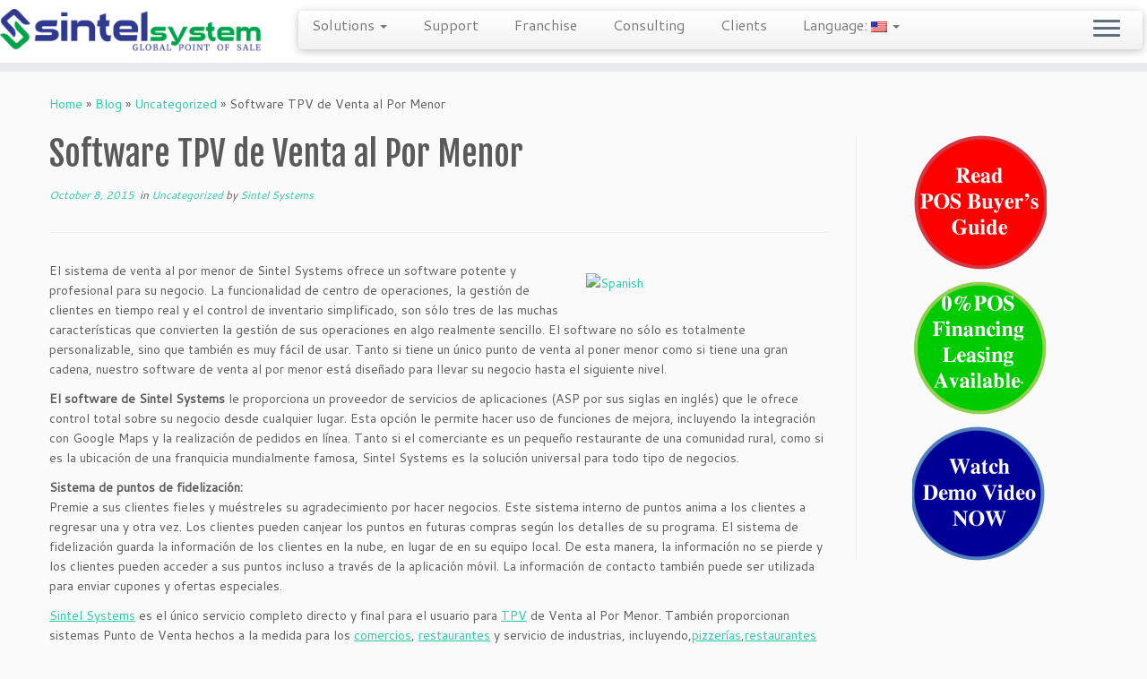

--- FILE ---
content_type: text/html; charset=UTF-8
request_url: https://sintelsystemspos.com/software-tpv-de-venta-al-por-menor/
body_size: 17571
content:
<!DOCTYPE html>
<!--[if IE 7]>
<html class="ie ie7 no-js" lang="en-US">
<![endif]-->
<!--[if IE 8]>
<html class="ie ie8 no-js" lang="en-US">
<![endif]-->
<!--[if !(IE 7) | !(IE 8)  ]><!-->
<html class="no-js" lang="en-US">
<!--<![endif]-->
	<head>
		<meta charset="UTF-8" />
		<meta http-equiv="X-UA-Compatible" content="IE=EDGE" />
		<meta name="viewport" content="width=device-width, initial-scale=1.0" />
        <link rel="profile"  href="https://gmpg.org/xfn/11" />
		<link rel="pingback" href="https://sintelsystemspos.com/xmlrpc.php" />
		<script>(function(html){html.className = html.className.replace(/\bno-js\b/,'js')})(document.documentElement);</script>
<title>Software TPV de Venta al Por Menor &#8211; Sintel Systems | 855-POS-SALE</title>
<meta name='robots' content='max-image-preview:large' />
<link rel='dns-prefetch' href='//fonts.googleapis.com' />
<link rel="alternate" type="application/rss+xml" title="Sintel Systems | 855-POS-SALE &raquo; Feed" href="https://sintelsystemspos.com/feed/" />
<link rel="alternate" type="application/rss+xml" title="Sintel Systems | 855-POS-SALE &raquo; Comments Feed" href="https://sintelsystemspos.com/comments/feed/" />
<link rel="alternate" type="application/rss+xml" title="Sintel Systems | 855-POS-SALE &raquo; Software TPV de Venta al Por Menor Comments Feed" href="https://sintelsystemspos.com/software-tpv-de-venta-al-por-menor/feed/" />
<link rel="alternate" title="oEmbed (JSON)" type="application/json+oembed" href="https://sintelsystemspos.com/wp-json/oembed/1.0/embed?url=https%3A%2F%2Fsintelsystemspos.com%2Fsoftware-tpv-de-venta-al-por-menor%2F" />
<link rel="alternate" title="oEmbed (XML)" type="text/xml+oembed" href="https://sintelsystemspos.com/wp-json/oembed/1.0/embed?url=https%3A%2F%2Fsintelsystemspos.com%2Fsoftware-tpv-de-venta-al-por-menor%2F&#038;format=xml" />
<style id='wp-img-auto-sizes-contain-inline-css' type='text/css'>
img:is([sizes=auto i],[sizes^="auto," i]){contain-intrinsic-size:3000px 1500px}
/*# sourceURL=wp-img-auto-sizes-contain-inline-css */
</style>
<link rel='stylesheet' id='imgmap_style-css' href='https://sintelsystemspos.com/wp-content/plugins/imagemapper/imgmap_style.css?ver=6.9' type='text/css' media='all' />
<link rel='stylesheet' id='tc-gfonts-css' href='//fonts.googleapis.com/css?family=Fjalla+One:400%7CCantarell:400' type='text/css' media='all' />
<style id='wp-emoji-styles-inline-css' type='text/css'>

	img.wp-smiley, img.emoji {
		display: inline !important;
		border: none !important;
		box-shadow: none !important;
		height: 1em !important;
		width: 1em !important;
		margin: 0 0.07em !important;
		vertical-align: -0.1em !important;
		background: none !important;
		padding: 0 !important;
	}
/*# sourceURL=wp-emoji-styles-inline-css */
</style>
<link rel='stylesheet' id='wp-block-library-css' href='https://sintelsystemspos.com/wp-includes/css/dist/block-library/style.min.css?ver=6.9' type='text/css' media='all' />
<style id='classic-theme-styles-inline-css' type='text/css'>
/*! This file is auto-generated */
.wp-block-button__link{color:#fff;background-color:#32373c;border-radius:9999px;box-shadow:none;text-decoration:none;padding:calc(.667em + 2px) calc(1.333em + 2px);font-size:1.125em}.wp-block-file__button{background:#32373c;color:#fff;text-decoration:none}
/*# sourceURL=/wp-includes/css/classic-themes.min.css */
</style>
<style id='global-styles-inline-css' type='text/css'>
:root{--wp--preset--aspect-ratio--square: 1;--wp--preset--aspect-ratio--4-3: 4/3;--wp--preset--aspect-ratio--3-4: 3/4;--wp--preset--aspect-ratio--3-2: 3/2;--wp--preset--aspect-ratio--2-3: 2/3;--wp--preset--aspect-ratio--16-9: 16/9;--wp--preset--aspect-ratio--9-16: 9/16;--wp--preset--color--black: #000000;--wp--preset--color--cyan-bluish-gray: #abb8c3;--wp--preset--color--white: #ffffff;--wp--preset--color--pale-pink: #f78da7;--wp--preset--color--vivid-red: #cf2e2e;--wp--preset--color--luminous-vivid-orange: #ff6900;--wp--preset--color--luminous-vivid-amber: #fcb900;--wp--preset--color--light-green-cyan: #7bdcb5;--wp--preset--color--vivid-green-cyan: #00d084;--wp--preset--color--pale-cyan-blue: #8ed1fc;--wp--preset--color--vivid-cyan-blue: #0693e3;--wp--preset--color--vivid-purple: #9b51e0;--wp--preset--gradient--vivid-cyan-blue-to-vivid-purple: linear-gradient(135deg,rgb(6,147,227) 0%,rgb(155,81,224) 100%);--wp--preset--gradient--light-green-cyan-to-vivid-green-cyan: linear-gradient(135deg,rgb(122,220,180) 0%,rgb(0,208,130) 100%);--wp--preset--gradient--luminous-vivid-amber-to-luminous-vivid-orange: linear-gradient(135deg,rgb(252,185,0) 0%,rgb(255,105,0) 100%);--wp--preset--gradient--luminous-vivid-orange-to-vivid-red: linear-gradient(135deg,rgb(255,105,0) 0%,rgb(207,46,46) 100%);--wp--preset--gradient--very-light-gray-to-cyan-bluish-gray: linear-gradient(135deg,rgb(238,238,238) 0%,rgb(169,184,195) 100%);--wp--preset--gradient--cool-to-warm-spectrum: linear-gradient(135deg,rgb(74,234,220) 0%,rgb(151,120,209) 20%,rgb(207,42,186) 40%,rgb(238,44,130) 60%,rgb(251,105,98) 80%,rgb(254,248,76) 100%);--wp--preset--gradient--blush-light-purple: linear-gradient(135deg,rgb(255,206,236) 0%,rgb(152,150,240) 100%);--wp--preset--gradient--blush-bordeaux: linear-gradient(135deg,rgb(254,205,165) 0%,rgb(254,45,45) 50%,rgb(107,0,62) 100%);--wp--preset--gradient--luminous-dusk: linear-gradient(135deg,rgb(255,203,112) 0%,rgb(199,81,192) 50%,rgb(65,88,208) 100%);--wp--preset--gradient--pale-ocean: linear-gradient(135deg,rgb(255,245,203) 0%,rgb(182,227,212) 50%,rgb(51,167,181) 100%);--wp--preset--gradient--electric-grass: linear-gradient(135deg,rgb(202,248,128) 0%,rgb(113,206,126) 100%);--wp--preset--gradient--midnight: linear-gradient(135deg,rgb(2,3,129) 0%,rgb(40,116,252) 100%);--wp--preset--font-size--small: 13px;--wp--preset--font-size--medium: 20px;--wp--preset--font-size--large: 36px;--wp--preset--font-size--x-large: 42px;--wp--preset--spacing--20: 0.44rem;--wp--preset--spacing--30: 0.67rem;--wp--preset--spacing--40: 1rem;--wp--preset--spacing--50: 1.5rem;--wp--preset--spacing--60: 2.25rem;--wp--preset--spacing--70: 3.38rem;--wp--preset--spacing--80: 5.06rem;--wp--preset--shadow--natural: 6px 6px 9px rgba(0, 0, 0, 0.2);--wp--preset--shadow--deep: 12px 12px 50px rgba(0, 0, 0, 0.4);--wp--preset--shadow--sharp: 6px 6px 0px rgba(0, 0, 0, 0.2);--wp--preset--shadow--outlined: 6px 6px 0px -3px rgb(255, 255, 255), 6px 6px rgb(0, 0, 0);--wp--preset--shadow--crisp: 6px 6px 0px rgb(0, 0, 0);}:where(.is-layout-flex){gap: 0.5em;}:where(.is-layout-grid){gap: 0.5em;}body .is-layout-flex{display: flex;}.is-layout-flex{flex-wrap: wrap;align-items: center;}.is-layout-flex > :is(*, div){margin: 0;}body .is-layout-grid{display: grid;}.is-layout-grid > :is(*, div){margin: 0;}:where(.wp-block-columns.is-layout-flex){gap: 2em;}:where(.wp-block-columns.is-layout-grid){gap: 2em;}:where(.wp-block-post-template.is-layout-flex){gap: 1.25em;}:where(.wp-block-post-template.is-layout-grid){gap: 1.25em;}.has-black-color{color: var(--wp--preset--color--black) !important;}.has-cyan-bluish-gray-color{color: var(--wp--preset--color--cyan-bluish-gray) !important;}.has-white-color{color: var(--wp--preset--color--white) !important;}.has-pale-pink-color{color: var(--wp--preset--color--pale-pink) !important;}.has-vivid-red-color{color: var(--wp--preset--color--vivid-red) !important;}.has-luminous-vivid-orange-color{color: var(--wp--preset--color--luminous-vivid-orange) !important;}.has-luminous-vivid-amber-color{color: var(--wp--preset--color--luminous-vivid-amber) !important;}.has-light-green-cyan-color{color: var(--wp--preset--color--light-green-cyan) !important;}.has-vivid-green-cyan-color{color: var(--wp--preset--color--vivid-green-cyan) !important;}.has-pale-cyan-blue-color{color: var(--wp--preset--color--pale-cyan-blue) !important;}.has-vivid-cyan-blue-color{color: var(--wp--preset--color--vivid-cyan-blue) !important;}.has-vivid-purple-color{color: var(--wp--preset--color--vivid-purple) !important;}.has-black-background-color{background-color: var(--wp--preset--color--black) !important;}.has-cyan-bluish-gray-background-color{background-color: var(--wp--preset--color--cyan-bluish-gray) !important;}.has-white-background-color{background-color: var(--wp--preset--color--white) !important;}.has-pale-pink-background-color{background-color: var(--wp--preset--color--pale-pink) !important;}.has-vivid-red-background-color{background-color: var(--wp--preset--color--vivid-red) !important;}.has-luminous-vivid-orange-background-color{background-color: var(--wp--preset--color--luminous-vivid-orange) !important;}.has-luminous-vivid-amber-background-color{background-color: var(--wp--preset--color--luminous-vivid-amber) !important;}.has-light-green-cyan-background-color{background-color: var(--wp--preset--color--light-green-cyan) !important;}.has-vivid-green-cyan-background-color{background-color: var(--wp--preset--color--vivid-green-cyan) !important;}.has-pale-cyan-blue-background-color{background-color: var(--wp--preset--color--pale-cyan-blue) !important;}.has-vivid-cyan-blue-background-color{background-color: var(--wp--preset--color--vivid-cyan-blue) !important;}.has-vivid-purple-background-color{background-color: var(--wp--preset--color--vivid-purple) !important;}.has-black-border-color{border-color: var(--wp--preset--color--black) !important;}.has-cyan-bluish-gray-border-color{border-color: var(--wp--preset--color--cyan-bluish-gray) !important;}.has-white-border-color{border-color: var(--wp--preset--color--white) !important;}.has-pale-pink-border-color{border-color: var(--wp--preset--color--pale-pink) !important;}.has-vivid-red-border-color{border-color: var(--wp--preset--color--vivid-red) !important;}.has-luminous-vivid-orange-border-color{border-color: var(--wp--preset--color--luminous-vivid-orange) !important;}.has-luminous-vivid-amber-border-color{border-color: var(--wp--preset--color--luminous-vivid-amber) !important;}.has-light-green-cyan-border-color{border-color: var(--wp--preset--color--light-green-cyan) !important;}.has-vivid-green-cyan-border-color{border-color: var(--wp--preset--color--vivid-green-cyan) !important;}.has-pale-cyan-blue-border-color{border-color: var(--wp--preset--color--pale-cyan-blue) !important;}.has-vivid-cyan-blue-border-color{border-color: var(--wp--preset--color--vivid-cyan-blue) !important;}.has-vivid-purple-border-color{border-color: var(--wp--preset--color--vivid-purple) !important;}.has-vivid-cyan-blue-to-vivid-purple-gradient-background{background: var(--wp--preset--gradient--vivid-cyan-blue-to-vivid-purple) !important;}.has-light-green-cyan-to-vivid-green-cyan-gradient-background{background: var(--wp--preset--gradient--light-green-cyan-to-vivid-green-cyan) !important;}.has-luminous-vivid-amber-to-luminous-vivid-orange-gradient-background{background: var(--wp--preset--gradient--luminous-vivid-amber-to-luminous-vivid-orange) !important;}.has-luminous-vivid-orange-to-vivid-red-gradient-background{background: var(--wp--preset--gradient--luminous-vivid-orange-to-vivid-red) !important;}.has-very-light-gray-to-cyan-bluish-gray-gradient-background{background: var(--wp--preset--gradient--very-light-gray-to-cyan-bluish-gray) !important;}.has-cool-to-warm-spectrum-gradient-background{background: var(--wp--preset--gradient--cool-to-warm-spectrum) !important;}.has-blush-light-purple-gradient-background{background: var(--wp--preset--gradient--blush-light-purple) !important;}.has-blush-bordeaux-gradient-background{background: var(--wp--preset--gradient--blush-bordeaux) !important;}.has-luminous-dusk-gradient-background{background: var(--wp--preset--gradient--luminous-dusk) !important;}.has-pale-ocean-gradient-background{background: var(--wp--preset--gradient--pale-ocean) !important;}.has-electric-grass-gradient-background{background: var(--wp--preset--gradient--electric-grass) !important;}.has-midnight-gradient-background{background: var(--wp--preset--gradient--midnight) !important;}.has-small-font-size{font-size: var(--wp--preset--font-size--small) !important;}.has-medium-font-size{font-size: var(--wp--preset--font-size--medium) !important;}.has-large-font-size{font-size: var(--wp--preset--font-size--large) !important;}.has-x-large-font-size{font-size: var(--wp--preset--font-size--x-large) !important;}
:where(.wp-block-post-template.is-layout-flex){gap: 1.25em;}:where(.wp-block-post-template.is-layout-grid){gap: 1.25em;}
:where(.wp-block-term-template.is-layout-flex){gap: 1.25em;}:where(.wp-block-term-template.is-layout-grid){gap: 1.25em;}
:where(.wp-block-columns.is-layout-flex){gap: 2em;}:where(.wp-block-columns.is-layout-grid){gap: 2em;}
:root :where(.wp-block-pullquote){font-size: 1.5em;line-height: 1.6;}
/*# sourceURL=global-styles-inline-css */
</style>
<link rel='stylesheet' id='customizr-fa-css' href='https://sintelsystemspos.com/wp-content/themes/customizr/assets/shared/fonts/fa/css/fontawesome-all.min.css?ver=4.4.24' type='text/css' media='all' />
<link rel='stylesheet' id='customizr-common-css' href='https://sintelsystemspos.com/wp-content/themes/customizr/inc/assets/css/tc_common.min.css?ver=4.4.24' type='text/css' media='all' />
<link rel='stylesheet' id='customizr-skin-css' href='https://sintelsystemspos.com/wp-content/themes/customizr/inc/assets/css/blue3.min.css?ver=4.4.24' type='text/css' media='all' />
<style id='customizr-skin-inline-css' type='text/css'>

                  .site-title,.site-description,h1,h2,h3,.tc-dropcap {
                    font-family : 'Fjalla One';
                    font-weight : 400;
                  }

                  body,.navbar .nav>li>a {
                    font-family : 'Cantarell';
                    font-weight : 400;
                  }
table { border-collapse: separate; }
                           body table { border-collapse: collapse; }
                          
.social-links .social-icon:before { content: none } 
header.tc-header {border-top: none;}

.sticky-enabled .tc-shrink-on .site-logo img {
    					height:30px!important;width:auto!important
    				}

    				.sticky-enabled .tc-shrink-on .brand .site-title {
    					font-size:0.6em;opacity:0.8;line-height:1.2em
    				}

@media (max-width: 979px) {
          .tc-second-menu-on .nav-collapse {
            width: inherit;
            overflow: visible;
            height: inherit;
            position:relative;
            top: inherit;
            -webkit-box-shadow: none;
            -moz-box-shadow: none;
            box-shadow: none;
            background: inherit;
          }

          .logo-centered.tc-second-menu-display-in-header-when-mobile .pull-menu-center .navbar .nav-collapse {
              width: 100%;
              text-align: center;
          }

          .logo-centered.tc-second-menu-display-in-header-when-mobile .pull-menu-center .navbar .nav-collapse .nav {
              float: initial;
              display: inline-block;
              margin: 0 -12px;
              text-align: initial;
          }

          .tc-sticky-header.sticky-enabled #tc-page-wrap .nav-collapse, #tc-page-wrap .tc-second-menu-hide-when-mobile .nav-collapse.collapse .nav {
            display:none !important;
          }

          .tc-second-menu-on .tc-hover-menu.nav ul.dropdown-menu {
            display:none;
          }
          .tc-second-menu-on .navbar .nav-collapse ul.nav>li li a {
            padding: 3px 20px;
          }
          .tc-second-menu-on .nav-collapse.collapse .nav {
            display: block;
            float: left;
            margin: inherit;
          }
          .tc-second-menu-on .nav-collapse .nav>li {
            float:left;
          }
          .tc-second-menu-on .nav-collapse .dropdown-menu {
            position:absolute;
            display: none;
            -webkit-box-shadow: 0 2px 8px rgba(0,0,0,.2);
            -moz-box-shadow: 0 2px 8px rgba(0,0,0,.2);
            box-shadow: 0 2px 8px rgba(0,0,0,.2);
            background-color: #fff;
            -webkit-border-radius: 6px;
            -moz-border-radius: 6px;
            border-radius: 6px;
            -webkit-background-clip: padding-box;
            -moz-background-clip: padding;
            background-clip: padding-box;
            padding: 5px 0;
          }
          .tc-second-menu-on .navbar .nav>li>.dropdown-menu:after, .navbar .nav>li>.dropdown-menu:before{
            content: '';
            display: inline-block;
            position: absolute;
          }
          .tc-second-menu-on .tc-hover-menu.nav .caret {
            display:inline-block;
          }
          .tc-second-menu-on .tc-hover-menu.nav li:hover>ul {
            display: block;
          }
          .tc-second-menu-on .nav a, .tc-second-menu-on .tc-hover-menu.nav a {
            border-bottom: none;
          }
          .tc-second-menu-on .dropdown-menu>li>a {
            padding: 3px 20px;
          }
          .tc-second-menu-on .tc-submenu-move .dropdown-menu>li>a:focus,.tc-second-menu-on .tc-submenu-move .dropdown-menu>li>a:hover,.tc-second-menu-on .tc-submenu-move .dropdown-submenu:focus>a, .tc-second-menu-on .tc-submenu-move .dropdown-submenu:hover>a {
            padding-left: 1.63em
          }
          .tc-second-menu-on .tc-submenu-fade .nav>li>ul {
            opacity: 0;
            top: 75%;
            visibility: hidden;
            display: block;
            -webkit-transition: all .2s ease-in-out;
            -moz-transition: all .2s ease-in-out;
            -o-transition: all .2s ease-in-out;
            -ms-transition: all .2s ease-in-out;
            transition: all .2s ease-in-out;
          }
          .tc-second-menu-on .tc-submenu-fade .nav li.open>ul, .tc-second-menu-on .tc-submenu-fade .tc-hover-menu.nav li:hover>ul {
            opacity: 1;
            top: 95%;
            visibility: visible;
          }
          .tc-second-menu-on .tc-submenu-move .dropdown-menu>li>a {
            -webkit-transition: all ease .241s;
            -moz-transition: all ease .241s;
            -o-transition: all ease .241s;
            transition: all ease .241s;
          }
          .tc-second-menu-on .dropdown-submenu>.dropdown-menu {
            top: 110%;
            left: 30%;
            left: 30%\9;
            top: 0\9;
            margin-top: -6px;
            margin-left: -1px;
            -webkit-border-radius: 6px;
            -moz-border-radius: 6px;
            border-radius: 6px;
          }
          .tc-second-menu-on .dropdown-submenu>a:after {
            content: ' ';
          }
        }


        .sticky-enabled .tc-second-menu-on .nav-collapse.collapse {
          clear:none;
        }


          #tc-sn { width: 330px;}
          .tc-sn-visible[class*=sn-left] #tc-page-wrap { left: 330px; }
          .tc-sn-visible[class*=sn-right] #tc-page-wrap { right: 330px; }
          [class*=sn-right].sn-close #tc-page-wrap, [class*=sn-left].sn-open #tc-page-wrap {
            -webkit-transform: translate3d( 330px, 0, 0 );
            -moz-transform: translate3d( 330px, 0, 0 );
            transform: translate3d( 330px, 0, 0 );
          }
          [class*=sn-right].sn-open #tc-page-wrap, [class*=sn-left].sn-close #tc-page-wrap {
            -webkit-transform: translate3d( -330px, 0, 0 );
            -moz-transform: translate3d( -330px, 0, 0 );
             transform: translate3d( -330px, 0, 0 );
          }
          /* stick the sticky header to the left/right of the page wrapper */
          .tc-sticky-header.tc-sn-visible:not(.animating)[class*=sn-left] .tc-header { left: 330px; }
          .tc-sticky-header.tc-sn-visible:not(.animating)[class*=sn-right] .tc-header { right: 330px; }
          /* ie<9 breaks using :not */
          .no-csstransforms3d .tc-sticky-header.tc-sn-visible[class*=sn-left] .tc-header { left: 330px; }
          .no-csstransforms3d .tc-sticky-header.tc-sn-visible[class*=sn-right] .tc-header { right: 330px; }
      
/*# sourceURL=customizr-skin-inline-css */
</style>
<link rel='stylesheet' id='customizr-style-css' href='https://sintelsystemspos.com/wp-content/themes/customizr/style.css?ver=4.4.24' type='text/css' media='all' />
<link rel='stylesheet' id='fancyboxcss-css' href='https://sintelsystemspos.com/wp-content/themes/customizr/assets/front/js/libs/fancybox/jquery.fancybox-1.3.4.min.css?ver=6.9' type='text/css' media='all' />
<script type="text/javascript" src="https://sintelsystemspos.com/wp-includes/js/jquery/jquery.min.js?ver=3.7.1" id="jquery-core-js"></script>
<script type="text/javascript" src="https://sintelsystemspos.com/wp-includes/js/jquery/jquery-migrate.min.js?ver=3.4.1" id="jquery-migrate-js"></script>
<script type="text/javascript" id="utils-js-extra">
/* <![CDATA[ */
var userSettings = {"url":"/","uid":"0","time":"1768469692","secure":"1"};
//# sourceURL=utils-js-extra
/* ]]> */
</script>
<script type="text/javascript" src="https://sintelsystemspos.com/wp-includes/js/utils.min.js?ver=6.9" id="utils-js"></script>
<script type="text/javascript" src="https://sintelsystemspos.com/wp-content/plugins/imagemapper/script/jquery.imagemapster.min.js?ver=6.9" id="imgmap_imagemapster-js"></script>
<script type="text/javascript" id="imgmap_script-js-extra">
/* <![CDATA[ */
var imgmap = {"ajaxurl":"https://sintelsystemspos.com/wp-admin/admin-ajax.php","pulseOption":"never","admin_logged":"","alt_dialog":"1"};
//# sourceURL=imgmap_script-js-extra
/* ]]> */
</script>
<script type="text/javascript" src="https://sintelsystemspos.com/wp-content/plugins/imagemapper/imagemapper_script.js?ver=6.9" id="imgmap_script-js"></script>
<script type="text/javascript" src="https://sintelsystemspos.com/wp-content/themes/customizr/assets/front/js/libs/modernizr.min.js?ver=4.4.24" id="modernizr-js"></script>
<script type="text/javascript" src="https://sintelsystemspos.com/wp-content/themes/customizr/assets/front/js/libs/fancybox/jquery.fancybox-1.3.4.min.js?ver=4.4.24" id="tc-fancybox-js"></script>
<script type="text/javascript" src="https://sintelsystemspos.com/wp-includes/js/underscore.min.js?ver=1.13.7" id="underscore-js"></script>
<script type="text/javascript" id="tc-scripts-js-extra">
/* <![CDATA[ */
var TCParams = {"_disabled":[],"FancyBoxState":"1","FancyBoxAutoscale":"1","SliderName":"","SliderDelay":"","SliderHover":"1","centerSliderImg":"1","SmoothScroll":{"Enabled":true,"Options":{"touchpadSupport":false}},"anchorSmoothScroll":"easeOutExpo","anchorSmoothScrollExclude":{"simple":["[class*=edd]",".tc-carousel-control",".carousel-control","[data-toggle=\"modal\"]","[data-toggle=\"dropdown\"]","[data-toggle=\"tooltip\"]","[data-toggle=\"popover\"]","[data-toggle=\"collapse\"]","[data-toggle=\"tab\"]","[data-toggle=\"pill\"]","[class*=upme]","[class*=um-]"],"deep":{"classes":[],"ids":[]}},"ReorderBlocks":"1","centerAllImg":"1","HasComments":"","LeftSidebarClass":".span3.left.tc-sidebar","RightSidebarClass":".span3.right.tc-sidebar","LoadModernizr":"1","stickyCustomOffset":{"_initial":0,"_scrolling":0,"options":{"_static":true,"_element":""}},"stickyHeader":"1","dropdowntoViewport":"","timerOnScrollAllBrowsers":"1","extLinksStyle":"","extLinksTargetExt":"1","extLinksSkipSelectors":{"classes":["btn","button"],"ids":[]},"dropcapEnabled":"","dropcapWhere":{"post":"","page":""},"dropcapMinWords":"50","dropcapSkipSelectors":{"tags":["IMG","IFRAME","H1","H2","H3","H4","H5","H6","BLOCKQUOTE","UL","OL"],"classes":["btn","tc-placeholder-wrap"],"id":[]},"imgSmartLoadEnabled":"","imgSmartLoadOpts":{"parentSelectors":[".article-container",".__before_main_wrapper",".widget-front"],"opts":{"excludeImg":[".tc-holder-img"]}},"imgSmartLoadsForSliders":"","goldenRatio":"1.618","gridGoldenRatioLimit":"350","isSecondMenuEnabled":"1","secondMenuRespSet":"in-sn-before","isParallaxOn":"1","parallaxRatio":"0.55","pluginCompats":[],"adminAjaxUrl":"https://sintelsystemspos.com/wp-admin/admin-ajax.php","ajaxUrl":"https://sintelsystemspos.com/?czrajax=1","frontNonce":{"id":"CZRFrontNonce","handle":"2a7897051b"},"isDevMode":"","isModernStyle":"","i18n":{"Permanently dismiss":"Permanently dismiss"},"version":"4.4.24","frontNotifications":{"styleSwitcher":{"enabled":false,"content":"","dismissAction":"dismiss_style_switcher_note_front","ajaxUrl":"https://sintelsystemspos.com/wp-admin/admin-ajax.php"}}};
//# sourceURL=tc-scripts-js-extra
/* ]]> */
</script>
<script type="text/javascript" src="https://sintelsystemspos.com/wp-content/themes/customizr/inc/assets/js/tc-scripts.min.js?ver=4.4.24" id="tc-scripts-js"></script>
<link rel="https://api.w.org/" href="https://sintelsystemspos.com/wp-json/" /><link rel="alternate" title="JSON" type="application/json" href="https://sintelsystemspos.com/wp-json/wp/v2/posts/1199" /><link rel="EditURI" type="application/rsd+xml" title="RSD" href="https://sintelsystemspos.com/xmlrpc.php?rsd" />
<meta name="generator" content="WordPress 6.9" />
<link rel="canonical" href="https://sintelsystemspos.com/software-tpv-de-venta-al-por-menor/" />
<link rel='shortlink' href='https://sintelsystemspos.com/?p=1199' />
<style type="text/css">
.qtranxs_flag_en {background-image: url(https://sintelsystemspos.com/wp-content/plugins/qtranslate-x/flags/gb.png); background-repeat: no-repeat;}
.qtranxs_flag_de {background-image: url(https://sintelsystemspos.com/wp-content/plugins/qtranslate-x/flags/de.png); background-repeat: no-repeat;}
</style>
<link hreflang="en" href="https://sintelsystemspos.com/en/software-tpv-de-venta-al-por-menor/" rel="alternate" />
<link hreflang="es" href="https://sintelsystemspos.com/es/software-tpv-de-venta-al-por-menor/" rel="alternate" />
<link hreflang="fr" href="https://sintelsystemspos.com/fr/software-tpv-de-venta-al-por-menor/" rel="alternate" />
<link hreflang="it" href="https://sintelsystemspos.com/it/software-tpv-de-venta-al-por-menor/" rel="alternate" />
<link hreflang="pt" href="https://sintelsystemspos.com/pt/software-tpv-de-venta-al-por-menor/" rel="alternate" />
<link hreflang="de" href="https://sintelsystemspos.com/de/software-tpv-de-venta-al-por-menor/" rel="alternate" />
<link hreflang="ar" href="https://sintelsystemspos.com/ar/software-tpv-de-venta-al-por-menor/" rel="alternate" />
<link hreflang="zh" href="https://sintelsystemspos.com/zh/software-tpv-de-venta-al-por-menor/" rel="alternate" />
<link hreflang="ru" href="https://sintelsystemspos.com/ru/software-tpv-de-venta-al-por-menor/" rel="alternate" />
<link hreflang="kr" href="https://sintelsystemspos.com/kr/software-tpv-de-venta-al-por-menor/" rel="alternate" />
<link hreflang="ja" href="https://sintelsystemspos.com/ja/software-tpv-de-venta-al-por-menor/" rel="alternate" />
<link hreflang="x-default" href="https://sintelsystemspos.com/software-tpv-de-venta-al-por-menor/" rel="alternate" />
<meta name="generator" content="qTranslate-X 3.4.6.8" />

        <script type="text/javascript">
            var jQueryMigrateHelperHasSentDowngrade = false;

			window.onerror = function( msg, url, line, col, error ) {
				// Break out early, do not processing if a downgrade reqeust was already sent.
				if ( jQueryMigrateHelperHasSentDowngrade ) {
					return true;
                }

				var xhr = new XMLHttpRequest();
				var nonce = 'd2a012ea1b';
				var jQueryFunctions = [
					'andSelf',
					'browser',
					'live',
					'boxModel',
					'support.boxModel',
					'size',
					'swap',
					'clean',
					'sub',
                ];
				var match_pattern = /\)\.(.+?) is not a function/;
                var erroredFunction = msg.match( match_pattern );

                // If there was no matching functions, do not try to downgrade.
                if ( null === erroredFunction || typeof erroredFunction !== 'object' || typeof erroredFunction[1] === "undefined" || -1 === jQueryFunctions.indexOf( erroredFunction[1] ) ) {
                    return true;
                }

                // Set that we've now attempted a downgrade request.
                jQueryMigrateHelperHasSentDowngrade = true;

				xhr.open( 'POST', 'https://sintelsystemspos.com/wp-admin/admin-ajax.php' );
				xhr.setRequestHeader( 'Content-Type', 'application/x-www-form-urlencoded' );
				xhr.onload = function () {
					var response,
                        reload = false;

					if ( 200 === xhr.status ) {
                        try {
                        	response = JSON.parse( xhr.response );

                        	reload = response.data.reload;
                        } catch ( e ) {
                        	reload = false;
                        }
                    }

					// Automatically reload the page if a deprecation caused an automatic downgrade, ensure visitors get the best possible experience.
					if ( reload ) {
						location.reload();
                    }
				};

				xhr.send( encodeURI( 'action=jquery-migrate-downgrade-version&_wpnonce=' + nonce ) );

				// Suppress error alerts in older browsers
				return true;
			}
        </script>

		<meta name="generator" content="Elementor 3.34.1; features: additional_custom_breakpoints; settings: css_print_method-external, google_font-enabled, font_display-auto">
			<style>
				.e-con.e-parent:nth-of-type(n+4):not(.e-lazyloaded):not(.e-no-lazyload),
				.e-con.e-parent:nth-of-type(n+4):not(.e-lazyloaded):not(.e-no-lazyload) * {
					background-image: none !important;
				}
				@media screen and (max-height: 1024px) {
					.e-con.e-parent:nth-of-type(n+3):not(.e-lazyloaded):not(.e-no-lazyload),
					.e-con.e-parent:nth-of-type(n+3):not(.e-lazyloaded):not(.e-no-lazyload) * {
						background-image: none !important;
					}
				}
				@media screen and (max-height: 640px) {
					.e-con.e-parent:nth-of-type(n+2):not(.e-lazyloaded):not(.e-no-lazyload),
					.e-con.e-parent:nth-of-type(n+2):not(.e-lazyloaded):not(.e-no-lazyload) * {
						background-image: none !important;
					}
				}
			</style>
					<style type="text/css" id="wp-custom-css">
			
.badge, .label {
    font-size: 11.84px;
    font-weight: 700;
    line-height: 14px;
    color: #999999;
    white-space: nowrap;
}


  (function(i,s,o,g,r,a,m){i[\&#039;GoogleAnalyticsObject\&#039;]=r;i[r]=i[r]||function(){
  (i[r].q=i[r].q||[]).push(arguments)},i[r].l=1*new Date();a=s.createElement(o),
  m=s.getElementsByTagName(o)[0];a.async=1;a.src=g;m.parentNode.insertBefore(a,m)
  })(window,document,\&#039;script\&#039;,\&#039;//www.google-analytics.com/analytics.js\&#039;,\&#039;ga\&#039;);

  ga(\&#039;create\&#039;, \&#039;UA-72097824-1\&#039;, \&#039;auto\&#039;);
  ga(\&#039;send\&#039;, \&#039;pageview\&#039;);

		</style>
			</head>
	
	<body class="wp-singular post-template-default single single-post postid-1199 single-format-standard wp-custom-logo wp-embed-responsive wp-theme-customizr tc-fade-hover-links tc-r-sidebar tc-center-images skin-blue3 customizr-4-4-24 tc-sticky-header sticky-disabled tc-transparent-on-scroll tc-side-menu elementor-default elementor-kit-3651 sn-right" >
            <a class="screen-reader-text skip-link" href="#content">Skip to content</a>
                  <nav id="tc-sn" class="tc-sn navbar">
            <div class="tc-sn-inner nav-collapse">
              <div class="btn-toggle-nav sn-toggle pull-right"><button type="button" class="btn menu-btn"  title="Close" aria-label="Close"><span class="icon-bar"></span><span class="icon-bar"></span><span class="icon-bar"></span> </button></div><div class="sn-nav-wrapper"><div class="menu-top-right-links-container"><ul id="menu-top-right-links" class="nav sn-nav"><li id="menu-item-1700" class="menu-item menu-item-type-post_type menu-item-object-page menu-item-1700"><a href="https://sintelsystemspos.com/my-account/">My Account</a></li>
<li id="menu-item-1701" class="menu-item menu-item-type-post_type menu-item-object-page menu-item-1701"><a href="https://sintelsystemspos.com/about/">About Sintel</a></li>
<li id="menu-item-1702" class="menu-item menu-item-type-post_type menu-item-object-page menu-item-1702"><a href="https://sintelsystemspos.com/contact-us/">Contact Us</a></li>
<li id="menu-item-2074" class="menu-item menu-item-type-post_type menu-item-object-page menu-item-2074"><a href="https://sintelsystemspos.com/careers/">Careers</a></li>
</ul></div></div>            </div><!--.tc-sn-inner -->
          </nav><!-- //#tc-sn -->
        
    <div id="tc-page-wrap" class="">

  		
  	   	<header class="tc-header clearfix row-fluid tc-tagline-on tc-title-logo-off  tc-shrink-on tc-menu-on logo-left tc-second-menu-on tc-second-menu-in-sn-before-when-mobile">
  			
        <div class="brand span3 pull-left">
        <a class="site-logo" href="https://sintelsystemspos.com/" aria-label="Sintel Systems | 855-POS-SALE | Direct &amp; Single-Source Omni Channel POS"><img src="https://sintelsystemspos.com/wp-content/uploads/2020/03/cropped-Sintel-System-POS.png" alt="Back Home" width="674" height="114"   class=" attachment-3660"/></a>        </div> <!-- brand span3 -->

              	<div class="navbar-wrapper clearfix span9 tc-submenu-fade tc-submenu-move tc-open-on-hover pull-menu-left">
        	<div class="navbar resp">
          		<div class="navbar-inner" role="navigation">
            		<div class="row-fluid">
              		<div class="btn-toggle-nav sn-toggle pull-right"><button type="button" class="btn menu-btn"  title="Open the menu" aria-label="Open the menu"><span class="icon-bar"></span><span class="icon-bar"></span><span class="icon-bar"></span> </button></div><div class="nav-collapse collapse tc-hover-menu-wrapper"><div class="menu-menu-1-container"><ul id="menu-menu-3" class="nav tc-hover-menu"><li class="menu-item menu-item-type-post_type menu-item-object-page menu-item-has-children dropdown menu-item-1257"><a href="https://sintelsystemspos.com/point-of-sale/">Solutions <strong class="caret"></strong></a>
<ul class="dropdown-menu">
	<li class="menu-item menu-item-type-post_type menu-item-object-page menu-item-has-children dropdown-submenu menu-item-1264"><a href="https://sintelsystemspos.com/point-of-sale/food-service-pos/">Food Service POS</a>
<ul class="dropdown-menu">
		<li class="menu-item menu-item-type-post_type menu-item-object-page menu-item-1390"><a href="https://sintelsystemspos.com/point-of-sale/food-service-pos/fast-food-pos-and-quick-serve-pos/">Fast Food POS and Quick Serve POS</a></li>
		<li class="menu-item menu-item-type-post_type menu-item-object-page menu-item-1382"><a href="https://sintelsystemspos.com/point-of-sale/food-service-pos/frozen-yogurt-pos/">Frozen Yogurt POS</a></li>
		<li class="menu-item menu-item-type-post_type menu-item-object-page menu-item-1384"><a href="https://sintelsystemspos.com/point-of-sale/food-service-pos/bakery-pos-and-cupcake-pos/">Bakery POS and Cupcake POS</a></li>
		<li class="menu-item menu-item-type-post_type menu-item-object-page menu-item-1385"><a href="https://sintelsystemspos.com/point-of-sale/food-service-pos/bar-pos-grill-pos/">Bar POS – Grill POS</a></li>
		<li class="menu-item menu-item-type-post_type menu-item-object-page menu-item-1387"><a href="https://sintelsystemspos.com/point-of-sale/food-service-pos/chinese-food-pos-asian-cuisine-pos/">Chinese Food POS – Asian Cuisine POS</a></li>
		<li class="menu-item menu-item-type-post_type menu-item-object-page menu-item-1386"><a href="https://sintelsystemspos.com/point-of-sale/food-service-pos/cafeteria-pos/">Cafeteria POS</a></li>
		<li class="menu-item menu-item-type-post_type menu-item-object-page menu-item-1383"><a href="https://sintelsystemspos.com/point-of-sale/food-service-pos/frozen-yogurt-pos-with-gram-scale/">Frozen Yogurt POS with Gram Scale</a></li>
		<li class="menu-item menu-item-type-post_type menu-item-object-page menu-item-1388"><a href="https://sintelsystemspos.com/point-of-sale/food-service-pos/coffee-shop-pos/">Coffee Shop POS</a></li>
		<li class="menu-item menu-item-type-post_type menu-item-object-page menu-item-1389"><a href="https://sintelsystemspos.com/point-of-sale/food-service-pos/gelato-pos-ice-cream-pos/">Gelato POS – Ice Cream POS</a></li>
		<li class="menu-item menu-item-type-post_type menu-item-object-page menu-item-1391"><a href="https://sintelsystemspos.com/point-of-sale/food-service-pos/juice-bar-pos/">Juice Bar POS</a></li>
		<li class="menu-item menu-item-type-post_type menu-item-object-page menu-item-1392"><a href="https://sintelsystemspos.com/point-of-sale/food-service-pos/hot-dog-pos-sausage-pos/">Hot Dog POS – Sausage POS</a></li>
		<li class="menu-item menu-item-type-post_type menu-item-object-page menu-item-1393"><a href="https://sintelsystemspos.com/point-of-sale/food-service-pos/kabob-restaurant-pos/">Kabob Restaurant POS</a></li>
		<li class="menu-item menu-item-type-post_type menu-item-object-page menu-item-1437"><a href="https://sintelsystemspos.com/point-of-sale/food-service-pos/pizzeria-pos/">Pizzeria POS</a></li>
		<li class="menu-item menu-item-type-post_type menu-item-object-page menu-item-1439"><a href="https://sintelsystemspos.com/point-of-sale/food-service-pos/steakhouse-pos/">Steakhouse POS</a></li>
		<li class="menu-item menu-item-type-post_type menu-item-object-page menu-item-1440"><a href="https://sintelsystemspos.com/point-of-sale/food-service-pos/sushi-pos-and-japanese-food-pos/">Sushi POS and Japanese Food POS</a></li>
	</ul>
</li>
	<li class="menu-item menu-item-type-post_type menu-item-object-page menu-item-has-children dropdown-submenu menu-item-1707"><a href="https://sintelsystemspos.com/point-of-sale/retail-pos/">Retail POS</a>
<ul class="dropdown-menu">
		<li class="menu-item menu-item-type-post_type menu-item-object-page menu-item-1708"><a href="https://sintelsystemspos.com/point-of-sale/retail-pos/antique-store-pos/">Antique Store POS</a></li>
		<li class="menu-item menu-item-type-post_type menu-item-object-page menu-item-1709"><a href="https://sintelsystemspos.com/point-of-sale/retail-pos/appliance-store-pos/">Appliance Store POS</a></li>
		<li class="menu-item menu-item-type-post_type menu-item-object-page menu-item-1710"><a href="https://sintelsystemspos.com/point-of-sale/retail-pos/arts-and-crafts-store-pos/">Arts and Crafts Store POS</a></li>
		<li class="menu-item menu-item-type-post_type menu-item-object-page menu-item-1711"><a href="https://sintelsystemspos.com/point-of-sale/retail-pos/bicycle-store-pos/">Bicycle Store POS</a></li>
		<li class="menu-item menu-item-type-post_type menu-item-object-page menu-item-1712"><a href="https://sintelsystemspos.com/point-of-sale/retail-pos/bookstore-pos/">Bookstore POS</a></li>
		<li class="menu-item menu-item-type-post_type menu-item-object-page menu-item-1713"><a href="https://sintelsystemspos.com/point-of-sale/retail-pos/candy-pos-chocolate-store-pos/">Candy POS – Chocolate Store POS</a></li>
		<li class="menu-item menu-item-type-post_type menu-item-object-page menu-item-1714"><a href="https://sintelsystemspos.com/point-of-sale/retail-pos/cellular-phone-store-pos/">Cellular Phone Store POS</a></li>
		<li class="menu-item menu-item-type-post_type menu-item-object-page menu-item-1715"><a href="https://sintelsystemspos.com/point-of-sale/retail-pos/cigar-smoke-shop-pos-cigarette-pos/">Cigar Smoke Shop POS – Cigarette POS</a></li>
		<li class="menu-item menu-item-type-post_type menu-item-object-page menu-item-1716"><a href="https://sintelsystemspos.com/point-of-sale/retail-pos/clothing-store-pos/">Clothing Store POS</a></li>
		<li class="menu-item menu-item-type-post_type menu-item-object-page menu-item-1717"><a href="https://sintelsystemspos.com/point-of-sale/retail-pos/convenience-store-pos/">Convenience Store POS</a></li>
		<li class="menu-item menu-item-type-post_type menu-item-object-page menu-item-1718"><a href="https://sintelsystemspos.com/point-of-sale/retail-pos/gift-shop-pos/">Gift Shop POS</a></li>
		<li class="menu-item menu-item-type-post_type menu-item-object-page menu-item-1720"><a href="https://sintelsystemspos.com/point-of-sale/retail-pos/liquor-store-pos/">Liquor Store POS</a></li>
		<li class="menu-item menu-item-type-post_type menu-item-object-page menu-item-2876"><a href="https://sintelsystemspos.com/gift-loyalty-card-mobile-app/">Gift/Loyalty Card Mobile App</a></li>
		<li class="menu-item menu-item-type-post_type menu-item-object-page menu-item-2877"><a href="https://sintelsystemspos.com/gift-loyalty-card-mobile-app/">Gift/Loyalty Card Mobile App</a></li>
	</ul>
</li>
	<li class="menu-item menu-item-type-custom menu-item-object-custom menu-item-has-children dropdown-submenu menu-item-1929"><a href="https://sintelsystemspos.com/tablet-solutions">iPad/Tablet Solutions</a>
<ul class="dropdown-menu">
		<li class="menu-item menu-item-type-custom menu-item-object-custom menu-item-2078"><a href="https://sintelsystemspos.com/tablet-solutions">iPad/Tablet Solutions</a></li>
	</ul>
</li>
</ul>
</li>
<li class="menu-item menu-item-type-post_type menu-item-object-page menu-item-1722"><a href="https://sintelsystemspos.com/support/">Support</a></li>
<li class="menu-item menu-item-type-post_type menu-item-object-page menu-item-1721"><a href="https://sintelsystemspos.com/franchise/">Franchise</a></li>
<li class="menu-item menu-item-type-custom menu-item-object-custom menu-item-1724"><a href="http://www.affiliatedrecon.com">Consulting</a></li>
<li class="menu-item menu-item-type-post_type menu-item-object-page menu-item-3715"><a href="https://sintelsystemspos.com/clients/">Clients</a></li>
<li class="qtranxs-lang-menu qtranxs-lang-menu-en menu-item menu-item-type-custom menu-item-object-custom menu-item-has-children dropdown menu-item-1725"><a href="#" title="English">Language:&nbsp;<img src="https://sintelsystemspos.com/wp-content/plugins/qtranslate-x/flags/us.png" alt="English" /> <strong class="caret"></strong></a>
<ul class="dropdown-menu">
	<li class="qtranxs-lang-menu-item qtranxs-lang-menu-item-en menu-item menu-item-type-custom menu-item-object-custom menu-item-3716"><a href="https://sintelsystemspos.com/en/software-tpv-de-venta-al-por-menor/" title="English"><img src="https://sintelsystemspos.com/wp-content/plugins/qtranslate-x/flags/us.png" alt="English" />&nbsp;English</a></li>
	<li class="qtranxs-lang-menu-item qtranxs-lang-menu-item-es menu-item menu-item-type-custom menu-item-object-custom menu-item-3717"><a href="https://sintelsystemspos.com/es/software-tpv-de-venta-al-por-menor/" title="Español"><img src="https://sintelsystemspos.com/wp-content/plugins/qtranslate-x/flags/es.png" alt="Español" />&nbsp;Español</a></li>
	<li class="qtranxs-lang-menu-item qtranxs-lang-menu-item-fr menu-item menu-item-type-custom menu-item-object-custom menu-item-3718"><a href="https://sintelsystemspos.com/fr/software-tpv-de-venta-al-por-menor/" title="Français"><img src="https://sintelsystemspos.com/wp-content/plugins/qtranslate-x/flags/fr.png" alt="Français" />&nbsp;Français</a></li>
	<li class="qtranxs-lang-menu-item qtranxs-lang-menu-item-it menu-item menu-item-type-custom menu-item-object-custom menu-item-3719"><a href="https://sintelsystemspos.com/it/software-tpv-de-venta-al-por-menor/" title="Italiano"><img src="https://sintelsystemspos.com/wp-content/plugins/qtranslate-x/flags/it.png" alt="Italiano" />&nbsp;Italiano</a></li>
	<li class="qtranxs-lang-menu-item qtranxs-lang-menu-item-pt menu-item menu-item-type-custom menu-item-object-custom menu-item-3720"><a href="https://sintelsystemspos.com/pt/software-tpv-de-venta-al-por-menor/" title="Português"><img src="https://sintelsystemspos.com/wp-content/plugins/qtranslate-x/flags/pt.png" alt="Português" />&nbsp;Português</a></li>
	<li class="qtranxs-lang-menu-item qtranxs-lang-menu-item-de menu-item menu-item-type-custom menu-item-object-custom menu-item-3721"><a href="https://sintelsystemspos.com/de/software-tpv-de-venta-al-por-menor/" title="Deutsch"><img src="https://sintelsystemspos.com/wp-content/plugins/qtranslate-x/flags/de.png" alt="Deutsch" />&nbsp;Deutsch</a></li>
	<li class="qtranxs-lang-menu-item qtranxs-lang-menu-item-ar menu-item menu-item-type-custom menu-item-object-custom menu-item-3722"><a href="https://sintelsystemspos.com/ar/software-tpv-de-venta-al-por-menor/" title="العربية"><img src="https://sintelsystemspos.com/wp-content/plugins/qtranslate-x/flags/arle.png" alt="العربية" />&nbsp;العربية</a></li>
	<li class="qtranxs-lang-menu-item qtranxs-lang-menu-item-zh menu-item menu-item-type-custom menu-item-object-custom menu-item-3723"><a href="https://sintelsystemspos.com/zh/software-tpv-de-venta-al-por-menor/" title="中文"><img src="https://sintelsystemspos.com/wp-content/plugins/qtranslate-x/flags/cn.png" alt="中文" />&nbsp;中文</a></li>
	<li class="qtranxs-lang-menu-item qtranxs-lang-menu-item-ru menu-item menu-item-type-custom menu-item-object-custom menu-item-3724"><a href="https://sintelsystemspos.com/ru/software-tpv-de-venta-al-por-menor/" title="Русский"><img src="https://sintelsystemspos.com/wp-content/plugins/qtranslate-x/flags/ru.png" alt="Русский" />&nbsp;Русский</a></li>
	<li class="qtranxs-lang-menu-item qtranxs-lang-menu-item-kr menu-item menu-item-type-custom menu-item-object-custom menu-item-3725"><a href="https://sintelsystemspos.com/kr/software-tpv-de-venta-al-por-menor/" title="한국어"><img src="https://sintelsystemspos.com/wp-content/plugins/qtranslate-x/flags/kr.png" alt="한국어" />&nbsp;한국어</a></li>
	<li class="qtranxs-lang-menu-item qtranxs-lang-menu-item-ja menu-item menu-item-type-custom menu-item-object-custom menu-item-3726"><a href="https://sintelsystemspos.com/ja/software-tpv-de-venta-al-por-menor/" title="日本語"><img src="https://sintelsystemspos.com/wp-content/plugins/qtranslate-x/flags/jp.png" alt="日本語" />&nbsp;日本語</a></li>
</ul>
</li>
</ul></div></div>          			</div><!-- /.row-fluid -->
          		</div><!-- /.navbar-inner -->
        	</div><!-- /.navbar resp -->
      	</div><!-- /.navbar-wrapper -->
    	  		</header>
  		<div id="tc-reset-margin-top" class="container-fluid" style="margin-top:103px"></div><div id="main-wrapper" class="container">

    <div class="tc-hot-crumble container" role="navigation"><div class="row"><div class="span12"><div class="breadcrumb-trail breadcrumbs"><span class="trail-begin"><a href="https://sintelsystemspos.com" title="Sintel Systems | 855-POS-SALE" rel="home" class="trail-begin">Home</a></span> <span class="sep">&raquo;</span> <a href="https://sintelsystemspos.com/blog/" title="Blog">Blog</a> <span class="sep">&raquo;</span> <a href="https://sintelsystemspos.com/category/uncategorized/" title="Uncategorized">Uncategorized</a> <span class="sep">&raquo;</span> <span class="trail-end">Software TPV de Venta al Por Menor</span></div></div></div></div>
    <div class="container" role="main">
        <div class="row column-content-wrapper">

            
                <div id="content" class="span9 article-container tc-gallery-style">

                    
                        
                                                                                    
                                                                    <article id="post-1199" class="row-fluid post-1199 post type-post status-publish format-standard category-uncategorized czr-hentry">
                                                <header class="entry-header">
          <h1 class="entry-title ">Software TPV de Venta al Por Menor</h1><div class="entry-meta"><a href="https://sintelsystemspos.com/2015/10/08/" title="06:00 PM" rel="bookmark"><time class="entry-date updated" datetime="8 Oct, 2015">October 8, 2015</time></a> &nbsp;in <a class="" href="https://sintelsystemspos.com/category/uncategorized/" title="View all posts in Uncategorized"> Uncategorized </a> <span class="by-author"> by <span class="author vcard author_name"><a class="url fn n" href="https://sintelsystemspos.com/author/sintel-systems/" title="View all posts by Sintel Systems" rel="author">Sintel Systems</a></span></span> </div><hr class="featurette-divider __before_content">        </header>
                  <section class="entry-content ">
              <p><a class="bloglink bloglink_left bloglink_right" href="https://www.sintelsystems.com/wp/wp-content/uploads/2015/08/Spanish1.png" class="grouped_elements" rel="tc-fancybox-group1199" target="_blank"><img fetchpriority="high" fetchpriority="high" decoding="async" class="alignright wp-image-11884 size-medium" src="https://www.sintelsystems.com/wp/wp-content/uploads/2015/08/Spanish1-271x300.png" alt="Spanish" width="271" height="300" /></a>El sistema de venta al por menor de Sintel Systems ofrece un software potente y profesional para su negocio. La funcionalidad de centro de operaciones, la gestión de clientes en tiempo real y el control de inventario simplificado, son sólo tres de las muchas características que convierten la gestión de sus operaciones en algo realmente sencillo. El software no sólo es totalmente personalizable, sino que también es muy fácil de usar. Tanto si tiene un único punto de venta al poner menor como si tiene una gran cadena, nuestro software de venta al por menor está diseñado para llevar su negocio hasta el siguiente nivel.</p>
<p><b>El software de Sintel Systems</b> le proporciona un proveedor de servicios de aplicaciones (ASP por sus siglas en inglés) que le ofrece control total sobre su negocio desde cualquier lugar. Esta opción le permite hacer uso de funciones de mejora, incluyendo la integración con Google Maps y la realización de pedidos en línea. Tanto si el comerciante es un pequeño restaurante de una comunidad rural, como si es la ubicación de una franquicia mundialmente famosa, Sintel Systems es la solución universal para todo tipo de negocios.</p>
<p><b>Sistema de puntos de fidelización:</b><br />
Premie a sus clientes fieles y muéstreles su agradecimiento por hacer negocios. Este sistema interno de puntos anima a los clientes a regresar una y otra vez. Los clientes pueden canjear los puntos en futuras compras según los detalles de su programa. El sistema de fidelización guarda la información de los clientes en la nube, en lugar de en su equipo local. De esta manera, la información no se pierde y los clientes pueden acceder a sus puntos incluso a través de la aplicación móvil. La información de contacto también puede ser utilizada para enviar cupones y ofertas especiales.</p>
<div id="gt-src-c" class="g-unit">
<div class="gt-hl-layer" dir="ltr"><span id="result_box" class="" lang="es"><span title="Sintel Systems is the only direct to end user full-service for Frozen Yogurt POS."><a href="https://www.sintelsystems.com/" target="_blank">Sintel Systems</a> es el único servicio completo directo y final para el usuario para <a href="https://www.sintelsystems.com/point-of-sale/food-service/frozen-yogurt" target="_blank">TPV</a> de Venta al Por Menor. </span><span style="padding: 0px;margin: 0px" title="They also provide tailored Point of Sale systems across retail, restaurant and service industries, including, pizzerias, sushi restaurants, cafés and retail stores.&lt;/p&gt; &lt;p&gt;">También proporcionan sistemas Punto de Venta hechos a la medida para los <a href="https://www.sintelsystems.com/point-of-sale/retail" target="_blank">comercios</a>, <a href="https://www.sintelsystems.com/point-of-sale/food-service/restaurant" target="_blank">restaurantes</a> y servicio de industrias, incluyendo,<a href="https://www.sintelsystems.com/point-of-sale/food-service/pizza" target="_blank">pizzerías</a>,<a href="https://www.sintelsystems.com/point-of-sale/food-service/sushi" target="_blank">restaurantes de sushi</a>, <a href="https://www.sintelsystems.com/point-of-sale/food-service/coffee" target="_blank">cafeterías</a> y <a href="https://www.sintelsystems.com/point-of-sale/retail" target="_blank">tiendas</a>.<br />
</span></span></div>
<div class="gt-hl-layer" dir="ltr"></div>
</div>
<div class="gt-hl-layer" dir="ltr"><span class="" lang="es"><span class="" lang="es"><span class="hps">Como</span> <span class="hps">única fuente para</span> <span class="hps">soluciones de negocios</span>, <span class="hps">nuestro</span> <span class="hps">equipo experimentado y</span><span class="hps">conocedor</span> <span class="hps">negocia el</span> <span class="hps">complejo panorama</span>TPV <span class="hps">para permitirle</span> <span class="hps">encontrar el sistema</span><span class="hps">TPV</span> adecuado <span class="hps">para su negocio</span> <span class="hps">y presupuesto.</span> <span class="hps"><a href="https://www.sintelsystems.com/our-hardware" target="_blank">Hardware</a> &#8211;</span> <span class="hps"><a href="https://www.sintelsystems.com/our-software" target="_blank">Software</a></span> <span class="hps">&#8211;<a href="https://www.sintelsystems.com/support" target="_blank">Ayuda</a></span></span></span></div>
                                      </section><!-- .entry-content -->
                                            </article>
                                
                            
                        
                    
<div id="comments" class="comments-area" >
		<div id="respond" class="comment-respond">
		<h3 id="reply-title" class="comment-reply-title">Leave a comment <small><a rel="nofollow" id="cancel-comment-reply-link" href="/software-tpv-de-venta-al-por-menor/#respond" style="display:none;">Cancel reply</a></small></h3><p class="must-log-in">You must be <a href="https://sintelsystemspos.com/wp-login.php?redirect_to=https%3A%2F%2Fsintelsystemspos.com%2Fsoftware-tpv-de-venta-al-por-menor%2F">logged in</a> to post a comment.</p>	</div><!-- #respond -->
	</div><!-- //#comments .comments-area -->

        
          <hr class="featurette-divider __after_loop">
        <nav id="nav-below" class="navigation">

              <h3 class="assistive-text">
                Post navigation              </h3>

              <ul class="pager">
                                  <li class="previous">
                    <span class="nav-previous">
                      <a href="https://sintelsystemspos.com/software-tpv-de-panaderias/" rel="prev"><span class="meta-nav">&larr;</span> Software TPV de Panaderias</a>                    </span>
                  </li>
                                                  <li class="next">
                    <span class="nav-next">
                        <a href="https://sintelsystemspos.com/elon-musks-brother-prompts-food-revolution/" rel="next">Elon Musk&#8217;s Brother Prompts Food Revolution <span class="meta-nav">&rarr;</span></a>                    </span>
                  </li>
                              </ul>

          </nav><!-- //#nav-below .navigation -->

        
        
                                   <hr class="featurette-divider tc-mobile-separator">
                </div><!--.article-container -->

           
        <div class="span3 right tc-sidebar">
           <div id="right" class="widget-area" role="complementary">
              <aside id="text-6" class="widget widget_text">			<div class="textwidget"><a href="https://sintelsystemspos.com/point-of-sale/pos-buyers-guide"><img class="aligncenter size-thumbnail wp-image-1991" src="https://sintelsystemspos.com/wp-content/uploads/2015/12/POS-Point-of-Sale-Buyers-Guide-Sintel-Systsems-855-POS-SALE-www.SintelSystesmPOS.com_.png" alt="POS-Point-of-Sale-Buyers-Guide-Sintel-Systsems-855-POS-SALE-www.SintelSystesmPOS.com" width="150" height="150" /></a>
<a href="https://sintelsystemspos.com/lease-financing-application/" target="_blank"><img loading="lazy" class="aligncenter" src="https://sintelsystemspos.com/wp-content/uploads/2015/12/POS-Financing-Leasing-Available-Sintel-Systems-855-POS-SALE-www.SintelSystemsPOS.com_.png" alt="POS-Financing-Leasing-Available-Sintel-Systems-855-POS-SALE-www.SintelSystemsPOS.com" width="150" height="148" /></a>
<a href="https://sintelsystemspos.com/en/general-software-demo"><img loading="lazy" class="aligncenter size-thumbnail wp-image-1992" src="https://sintelsystemspos.com/wp-content/uploads/2015/12/General-Restaurant-Software-Demo-Video-Sintel-Systems-855-POS-SALE-www.SintelSystemsPOS.com_.png" alt="Restaurant-Point-of-Sale-Software-Demo-Video-Sintel-Systems-855-POS-SALE-www.SintelSystemsPOS.com" width="150" height="150" /></a></div>
		</aside>            </div><!-- //#left or //#right -->
        </div><!--.tc-sidebar -->

        
        </div><!--.row -->
    </div><!-- .container role: main -->

    
</div><!-- //#main-wrapper -->

  		<!-- FOOTER -->
  		<footer id="footer" class="">
  		 					<div class="container footer-widgets ">
                    <div class="row widget-area" role="complementary">
												
							<div id="footer_one" class="span4">
																
										<aside id="search-4" class="widget widget_search"><form role="search" method="get" id="searchform" class="searchform" action="https://sintelsystemspos.com/">
				<div>
					<label class="screen-reader-text" for="s">Search for:</label>
					<input type="text" value="" name="s" id="s" />
					<input type="submit" id="searchsubmit" value="Search" />
				</div>
			</form></aside>
																							</div><!-- .{$key}_widget_class -->

						
							<div id="footer_two" class="span4">
																
										<aside id="text-3" class="widget widget_text">			<div class="textwidget"><a href="https://sintelsystemspos.com/contact-us/">Contact us</a> -  
<a href="https://sintelsystemspos.com/en/currency-converter">Currency Converter</a> -  
<a href="https://sintelsystemspos.com/about/">About Us</a> -  <a href="https://sintelsystemspos.com/careers/">Careers</a></div>
		</aside>
																							</div><!-- .{$key}_widget_class -->

						
							<div id="footer_three" class="span4">
																
										<aside id="text-2" class="widget widget_text">			<div class="textwidget">© 1999-2020 Sintel Systems Global POS All Rights Reserved
<!--Start of Zopim Live Chat Script-->
<script type="text/javascript">
window.$zopim||(function(d,s){var z=$zopim=function(c){z._.push(c)},$=z.s=
d.createElement(s),e=d.getElementsByTagName(s)[0];z.set=function(o){z.set.
_.push(o)};z._=[];z.set._=[];$.async=!0;$.setAttribute("charset","utf-8");
$.src="//v2.zopim.com/?g7BitWzb0jeLkWYh5wyCCioJvXaUZOfG";z.t=+new Date;$.
type="text/javascript";e.parentNode.insertBefore($,e)})(document,"script");
</script>
<!--End of Zopim Live Chat Script--></div>
		</aside>
																							</div><!-- .{$key}_widget_class -->

																	</div><!-- .row.widget-area -->
				</div><!--.footer-widgets -->
				    				 <div class="colophon">
			 	<div class="container">
			 		<div class="row-fluid">
					    <div class="span3 social-block pull-left"></div><div class="span6 credits"><p>&middot; <span class="tc-copyright-text">&copy; 2026</span> <a href="https://sintelsystemspos.com" title="Sintel Systems | 855-POS-SALE" rel="bookmark">Sintel Systems | 855-POS-SALE</a> &middot; <span class="tc-wp-powered-text">Powered by</span> <a class="icon-wordpress" target="_blank" rel="noopener noreferrer" href="https://wordpress.org" title="Powered by WordPress"></a> &middot; <span class="tc-credits-text">Designed with the <a class="czr-designer-link" href="https://presscustomizr.com/customizr" title="Customizr theme">Customizr theme</a> </span> &middot;</p></div>	      			</div><!-- .row-fluid -->
	      		</div><!-- .container -->
	      	</div><!-- .colophon -->
	    	  		</footer>
    </div><!-- //#tc-page-wrapper -->
		<script type="speculationrules">
{"prefetch":[{"source":"document","where":{"and":[{"href_matches":"/*"},{"not":{"href_matches":["/wp-*.php","/wp-admin/*","/wp-content/uploads/*","/wp-content/*","/wp-content/plugins/*","/wp-content/themes/customizr/*","/*\\?(.+)"]}},{"not":{"selector_matches":"a[rel~=\"nofollow\"]"}},{"not":{"selector_matches":".no-prefetch, .no-prefetch a"}}]},"eagerness":"conservative"}]}
</script>
			<script>
				const lazyloadRunObserver = () => {
					const lazyloadBackgrounds = document.querySelectorAll( `.e-con.e-parent:not(.e-lazyloaded)` );
					const lazyloadBackgroundObserver = new IntersectionObserver( ( entries ) => {
						entries.forEach( ( entry ) => {
							if ( entry.isIntersecting ) {
								let lazyloadBackground = entry.target;
								if( lazyloadBackground ) {
									lazyloadBackground.classList.add( 'e-lazyloaded' );
								}
								lazyloadBackgroundObserver.unobserve( entry.target );
							}
						});
					}, { rootMargin: '200px 0px 200px 0px' } );
					lazyloadBackgrounds.forEach( ( lazyloadBackground ) => {
						lazyloadBackgroundObserver.observe( lazyloadBackground );
					} );
				};
				const events = [
					'DOMContentLoaded',
					'elementor/lazyload/observe',
				];
				events.forEach( ( event ) => {
					document.addEventListener( event, lazyloadRunObserver );
				} );
			</script>
			<script type="text/javascript" src="https://sintelsystemspos.com/wp-includes/js/jquery/ui/core.min.js?ver=1.13.3" id="jquery-ui-core-js"></script>
<script type="text/javascript" src="https://sintelsystemspos.com/wp-includes/js/jquery/ui/mouse.min.js?ver=1.13.3" id="jquery-ui-mouse-js"></script>
<script type="text/javascript" src="https://sintelsystemspos.com/wp-includes/js/jquery/ui/resizable.min.js?ver=1.13.3" id="jquery-ui-resizable-js"></script>
<script type="text/javascript" src="https://sintelsystemspos.com/wp-includes/js/jquery/ui/draggable.min.js?ver=1.13.3" id="jquery-ui-draggable-js"></script>
<script type="text/javascript" src="https://sintelsystemspos.com/wp-includes/js/jquery/ui/controlgroup.min.js?ver=1.13.3" id="jquery-ui-controlgroup-js"></script>
<script type="text/javascript" src="https://sintelsystemspos.com/wp-includes/js/jquery/ui/checkboxradio.min.js?ver=1.13.3" id="jquery-ui-checkboxradio-js"></script>
<script type="text/javascript" src="https://sintelsystemspos.com/wp-includes/js/jquery/ui/button.min.js?ver=1.13.3" id="jquery-ui-button-js"></script>
<script type="text/javascript" src="https://sintelsystemspos.com/wp-includes/js/jquery/ui/dialog.min.js?ver=1.13.3" id="jquery-ui-dialog-js"></script>
<script type="text/javascript" src="https://sintelsystemspos.com/wp-admin/js/editor.min.js?ver=6.9" id="editor-js"></script>
<script type="text/javascript" id="editor-js-after">
/* <![CDATA[ */
window.wp.oldEditor = window.wp.editor;
//# sourceURL=editor-js-after
/* ]]> */
</script>
<script type="text/javascript" src="https://sintelsystemspos.com/wp-includes/js/comment-reply.min.js?ver=6.9" id="comment-reply-js" async="async" data-wp-strategy="async" fetchpriority="low"></script>
<script type="text/javascript" src="https://sintelsystemspos.com/wp-includes/js/jquery/ui/effect.min.js?ver=1.13.3" id="jquery-effects-core-js"></script>
<script type="text/javascript" src="https://sintelsystemspos.com/wp-content/themes/customizr/assets/front/js/libs/retina.min.js?ver=4.4.24" id="retinajs-js"></script>
<script id="wp-emoji-settings" type="application/json">
{"baseUrl":"https://s.w.org/images/core/emoji/17.0.2/72x72/","ext":".png","svgUrl":"https://s.w.org/images/core/emoji/17.0.2/svg/","svgExt":".svg","source":{"concatemoji":"https://sintelsystemspos.com/wp-includes/js/wp-emoji-release.min.js?ver=6.9"}}
</script>
<script type="module">
/* <![CDATA[ */
/*! This file is auto-generated */
const a=JSON.parse(document.getElementById("wp-emoji-settings").textContent),o=(window._wpemojiSettings=a,"wpEmojiSettingsSupports"),s=["flag","emoji"];function i(e){try{var t={supportTests:e,timestamp:(new Date).valueOf()};sessionStorage.setItem(o,JSON.stringify(t))}catch(e){}}function c(e,t,n){e.clearRect(0,0,e.canvas.width,e.canvas.height),e.fillText(t,0,0);t=new Uint32Array(e.getImageData(0,0,e.canvas.width,e.canvas.height).data);e.clearRect(0,0,e.canvas.width,e.canvas.height),e.fillText(n,0,0);const a=new Uint32Array(e.getImageData(0,0,e.canvas.width,e.canvas.height).data);return t.every((e,t)=>e===a[t])}function p(e,t){e.clearRect(0,0,e.canvas.width,e.canvas.height),e.fillText(t,0,0);var n=e.getImageData(16,16,1,1);for(let e=0;e<n.data.length;e++)if(0!==n.data[e])return!1;return!0}function u(e,t,n,a){switch(t){case"flag":return n(e,"\ud83c\udff3\ufe0f\u200d\u26a7\ufe0f","\ud83c\udff3\ufe0f\u200b\u26a7\ufe0f")?!1:!n(e,"\ud83c\udde8\ud83c\uddf6","\ud83c\udde8\u200b\ud83c\uddf6")&&!n(e,"\ud83c\udff4\udb40\udc67\udb40\udc62\udb40\udc65\udb40\udc6e\udb40\udc67\udb40\udc7f","\ud83c\udff4\u200b\udb40\udc67\u200b\udb40\udc62\u200b\udb40\udc65\u200b\udb40\udc6e\u200b\udb40\udc67\u200b\udb40\udc7f");case"emoji":return!a(e,"\ud83e\u1fac8")}return!1}function f(e,t,n,a){let r;const o=(r="undefined"!=typeof WorkerGlobalScope&&self instanceof WorkerGlobalScope?new OffscreenCanvas(300,150):document.createElement("canvas")).getContext("2d",{willReadFrequently:!0}),s=(o.textBaseline="top",o.font="600 32px Arial",{});return e.forEach(e=>{s[e]=t(o,e,n,a)}),s}function r(e){var t=document.createElement("script");t.src=e,t.defer=!0,document.head.appendChild(t)}a.supports={everything:!0,everythingExceptFlag:!0},new Promise(t=>{let n=function(){try{var e=JSON.parse(sessionStorage.getItem(o));if("object"==typeof e&&"number"==typeof e.timestamp&&(new Date).valueOf()<e.timestamp+604800&&"object"==typeof e.supportTests)return e.supportTests}catch(e){}return null}();if(!n){if("undefined"!=typeof Worker&&"undefined"!=typeof OffscreenCanvas&&"undefined"!=typeof URL&&URL.createObjectURL&&"undefined"!=typeof Blob)try{var e="postMessage("+f.toString()+"("+[JSON.stringify(s),u.toString(),c.toString(),p.toString()].join(",")+"));",a=new Blob([e],{type:"text/javascript"});const r=new Worker(URL.createObjectURL(a),{name:"wpTestEmojiSupports"});return void(r.onmessage=e=>{i(n=e.data),r.terminate(),t(n)})}catch(e){}i(n=f(s,u,c,p))}t(n)}).then(e=>{for(const n in e)a.supports[n]=e[n],a.supports.everything=a.supports.everything&&a.supports[n],"flag"!==n&&(a.supports.everythingExceptFlag=a.supports.everythingExceptFlag&&a.supports[n]);var t;a.supports.everythingExceptFlag=a.supports.everythingExceptFlag&&!a.supports.flag,a.supports.everything||((t=a.source||{}).concatemoji?r(t.concatemoji):t.wpemoji&&t.twemoji&&(r(t.twemoji),r(t.wpemoji)))});
//# sourceURL=https://sintelsystemspos.com/wp-includes/js/wp-emoji-loader.min.js
/* ]]> */
</script>
<div id="tc-footer-btt-wrapper" class="tc-btt-wrapper right"><i class="btt-arrow"></i></div>	</body>
	</html>